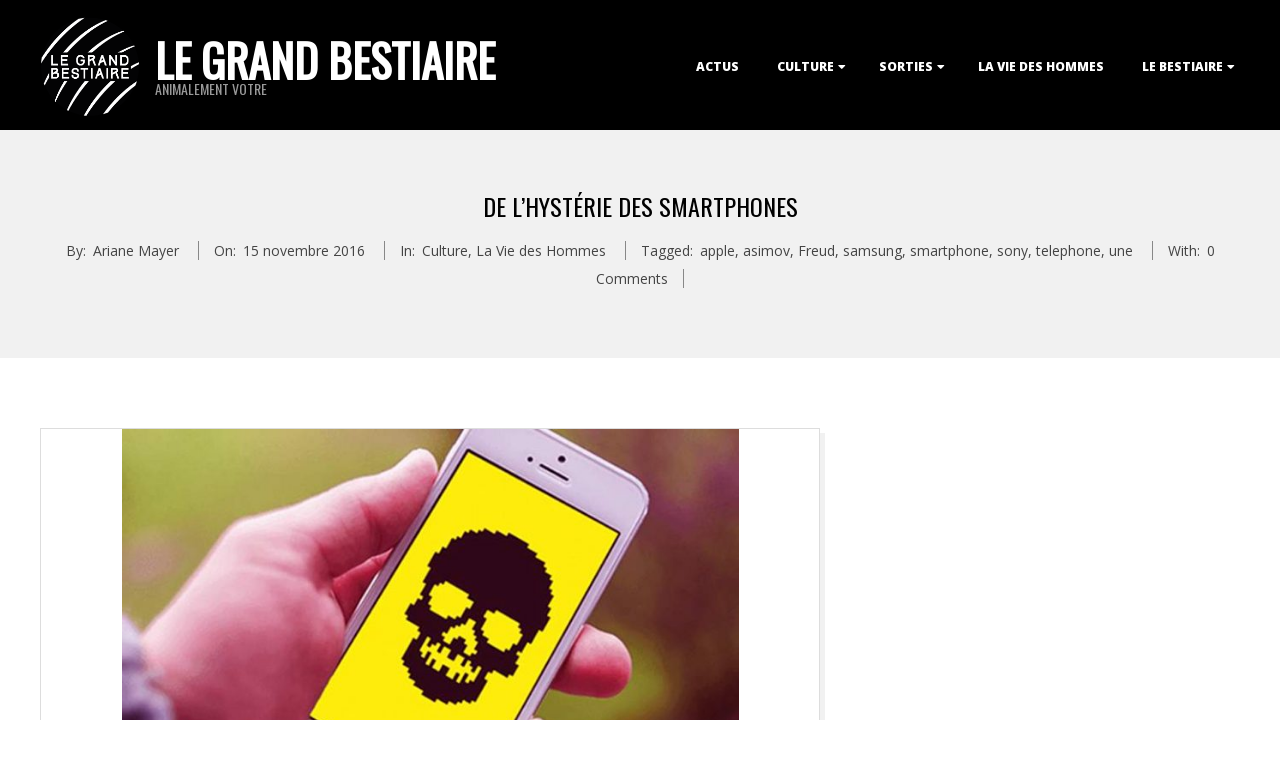

--- FILE ---
content_type: text/html; charset=UTF-8
request_url: http://legrandbestiaire.com/de-lhysterie-des-smartphones/
body_size: 18419
content:
<!DOCTYPE html>
<html lang="fr-FR" class="no-js">

<head>
<meta charset="UTF-8" />
<meta http-equiv="X-UA-Compatible" content="IE=edge,chrome=1"> <!-- Enable IE Highest available mode (compatibility mode); users with GCF will have page rendered using Google Chrome Frame -->
<meta name='robots' content='index, follow, max-image-preview:large, max-snippet:-1, max-video-preview:-1' />
<meta name="HandheldFriendly" content="True">
<meta name="MobileOptimized" content="767">
<meta name="viewport" content="width=device-width, initial-scale=1.0">
<meta name="template" content="Dispatch 4.12.1" />

	<!-- This site is optimized with the Yoast SEO plugin v26.8 - https://yoast.com/product/yoast-seo-wordpress/ -->
	<title>De l’hystérie des smartphones - Le Grand Bestiaire</title>
	<meta name="description" content="Ce que nous rappellent les débats sur le Galaxy Note 7 à la batterie explosive, c’est que nos smartphones, sont capables d’hystérie." />
	<link rel="canonical" href="http://legrandbestiaire.com/de-lhysterie-des-smartphones/" />
	<meta property="og:locale" content="fr_FR" />
	<meta property="og:type" content="article" />
	<meta property="og:title" content="De l’hystérie des smartphones - Le Grand Bestiaire" />
	<meta property="og:description" content="Ce que nous rappellent les débats sur le Galaxy Note 7 à la batterie explosive, c’est que nos smartphones, sont capables d’hystérie." />
	<meta property="og:url" content="http://legrandbestiaire.com/de-lhysterie-des-smartphones/" />
	<meta property="og:site_name" content="Le Grand Bestiaire" />
	<meta property="article:publisher" content="https://www.facebook.com/legrandbestiaire" />
	<meta property="article:published_time" content="2016-11-15T08:30:38+00:00" />
	<meta property="article:modified_time" content="2016-11-17T11:01:52+00:00" />
	<meta property="og:image" content="http://legrandbestiaire.com/wp-content/uploads/2016/11/mort.jpg" />
	<meta property="og:image:width" content="750" />
	<meta property="og:image:height" content="468" />
	<meta property="og:image:type" content="image/jpeg" />
	<meta name="author" content="Ariane Mayer" />
	<meta name="twitter:label1" content="Écrit par" />
	<meta name="twitter:data1" content="Ariane Mayer" />
	<meta name="twitter:label2" content="Durée de lecture estimée" />
	<meta name="twitter:data2" content="5 minutes" />
	<script type="application/ld+json" class="yoast-schema-graph">{"@context":"https://schema.org","@graph":[{"@type":"Article","@id":"http://legrandbestiaire.com/de-lhysterie-des-smartphones/#article","isPartOf":{"@id":"http://legrandbestiaire.com/de-lhysterie-des-smartphones/"},"author":{"name":"Ariane Mayer","@id":"http://legrandbestiaire.com/#/schema/person/5814dcf79386a14a81ed6bc4d12f89b6"},"headline":"De l’hystérie des smartphones","datePublished":"2016-11-15T08:30:38+00:00","dateModified":"2016-11-17T11:01:52+00:00","mainEntityOfPage":{"@id":"http://legrandbestiaire.com/de-lhysterie-des-smartphones/"},"wordCount":962,"commentCount":0,"publisher":{"@id":"http://legrandbestiaire.com/#organization"},"image":{"@id":"http://legrandbestiaire.com/de-lhysterie-des-smartphones/#primaryimage"},"thumbnailUrl":"http://legrandbestiaire.com/wp-content/uploads/2016/11/mort.jpg","keywords":["apple","asimov","Freud","samsung","smartphone","sony","telephone","une"],"articleSection":["Culture","La Vie des Hommes"],"inLanguage":"fr-FR","potentialAction":[{"@type":"CommentAction","name":"Comment","target":["http://legrandbestiaire.com/de-lhysterie-des-smartphones/#respond"]}]},{"@type":"WebPage","@id":"http://legrandbestiaire.com/de-lhysterie-des-smartphones/","url":"http://legrandbestiaire.com/de-lhysterie-des-smartphones/","name":"De l’hystérie des smartphones - Le Grand Bestiaire","isPartOf":{"@id":"http://legrandbestiaire.com/#website"},"primaryImageOfPage":{"@id":"http://legrandbestiaire.com/de-lhysterie-des-smartphones/#primaryimage"},"image":{"@id":"http://legrandbestiaire.com/de-lhysterie-des-smartphones/#primaryimage"},"thumbnailUrl":"http://legrandbestiaire.com/wp-content/uploads/2016/11/mort.jpg","datePublished":"2016-11-15T08:30:38+00:00","dateModified":"2016-11-17T11:01:52+00:00","description":"Ce que nous rappellent les débats sur le Galaxy Note 7 à la batterie explosive, c’est que nos smartphones, sont capables d’hystérie.","breadcrumb":{"@id":"http://legrandbestiaire.com/de-lhysterie-des-smartphones/#breadcrumb"},"inLanguage":"fr-FR","potentialAction":[{"@type":"ReadAction","target":["http://legrandbestiaire.com/de-lhysterie-des-smartphones/"]}]},{"@type":"ImageObject","inLanguage":"fr-FR","@id":"http://legrandbestiaire.com/de-lhysterie-des-smartphones/#primaryimage","url":"http://legrandbestiaire.com/wp-content/uploads/2016/11/mort.jpg","contentUrl":"http://legrandbestiaire.com/wp-content/uploads/2016/11/mort.jpg","width":750,"height":468,"caption":"mort"},{"@type":"BreadcrumbList","@id":"http://legrandbestiaire.com/de-lhysterie-des-smartphones/#breadcrumb","itemListElement":[{"@type":"ListItem","position":1,"name":"Accueil","item":"http://legrandbestiaire.com/"},{"@type":"ListItem","position":2,"name":"De l’hystérie des smartphones"}]},{"@type":"WebSite","@id":"http://legrandbestiaire.com/#website","url":"http://legrandbestiaire.com/","name":"Le Grand Bestiaire","description":"Animalement Votre","publisher":{"@id":"http://legrandbestiaire.com/#organization"},"potentialAction":[{"@type":"SearchAction","target":{"@type":"EntryPoint","urlTemplate":"http://legrandbestiaire.com/?s={search_term_string}"},"query-input":{"@type":"PropertyValueSpecification","valueRequired":true,"valueName":"search_term_string"}}],"inLanguage":"fr-FR"},{"@type":"Organization","@id":"http://legrandbestiaire.com/#organization","name":"Le Grand Bestiaire","url":"http://legrandbestiaire.com/","logo":{"@type":"ImageObject","inLanguage":"fr-FR","@id":"http://legrandbestiaire.com/#/schema/logo/image/","url":"http://legrandbestiaire.com/wp-content/uploads/2014/11/cropped-LOGO-LGB-01-2.png","contentUrl":"http://legrandbestiaire.com/wp-content/uploads/2014/11/cropped-LOGO-LGB-01-2.png","width":785,"height":782,"caption":"Le Grand Bestiaire"},"image":{"@id":"http://legrandbestiaire.com/#/schema/logo/image/"},"sameAs":["https://www.facebook.com/legrandbestiaire"]},{"@type":"Person","@id":"http://legrandbestiaire.com/#/schema/person/5814dcf79386a14a81ed6bc4d12f89b6","name":"Ariane Mayer","image":{"@type":"ImageObject","inLanguage":"fr-FR","@id":"http://legrandbestiaire.com/#/schema/person/image/","url":"https://secure.gravatar.com/avatar/80757157da11b7d66630620689f6e275bac9ee5edf8ff72a44a49cb9116a2192?s=96&d=mm&r=g","contentUrl":"https://secure.gravatar.com/avatar/80757157da11b7d66630620689f6e275bac9ee5edf8ff72a44a49cb9116a2192?s=96&d=mm&r=g","caption":"Ariane Mayer"},"url":"http://legrandbestiaire.com/author/ariane/"}]}</script>
	<!-- / Yoast SEO plugin. -->


<link rel='dns-prefetch' href='//fonts.googleapis.com' />
<link rel="alternate" type="application/rss+xml" title="Le Grand Bestiaire &raquo; Flux" href="http://legrandbestiaire.com/feed/" />
<link rel="alternate" type="application/rss+xml" title="Le Grand Bestiaire &raquo; Flux des commentaires" href="http://legrandbestiaire.com/comments/feed/" />
<link rel="alternate" type="application/rss+xml" title="Le Grand Bestiaire &raquo; De l’hystérie des smartphones Flux des commentaires" href="http://legrandbestiaire.com/de-lhysterie-des-smartphones/feed/" />
<link rel="pingback" href="http://legrandbestiaire.com/xmlrpc.php" />
<link rel="profile" href="http://gmpg.org/xfn/11" />
<link rel="alternate" title="oEmbed (JSON)" type="application/json+oembed" href="http://legrandbestiaire.com/wp-json/oembed/1.0/embed?url=http%3A%2F%2Flegrandbestiaire.com%2Fde-lhysterie-des-smartphones%2F" />
<link rel="alternate" title="oEmbed (XML)" type="text/xml+oembed" href="http://legrandbestiaire.com/wp-json/oembed/1.0/embed?url=http%3A%2F%2Flegrandbestiaire.com%2Fde-lhysterie-des-smartphones%2F&#038;format=xml" />
<link rel="preload" href="http://legrandbestiaire.com/wp-content/themes/dispatch/hoot/css/webfonts/fa-solid-900.woff2" as="font" crossorigin="anonymous">
<link rel="preload" href="http://legrandbestiaire.com/wp-content/themes/dispatch/hoot/css/webfonts/fa-regular-400.woff2" as="font" crossorigin="anonymous">
<link rel="preload" href="http://legrandbestiaire.com/wp-content/themes/dispatch/hoot/css/webfonts/fa-brands-400.woff2" as="font" crossorigin="anonymous">
		<!-- This site uses the Google Analytics by MonsterInsights plugin v9.11.1 - Using Analytics tracking - https://www.monsterinsights.com/ -->
		<!-- Remarque : MonsterInsights n’est actuellement pas configuré sur ce site. Le propriétaire doit authentifier son compte Google Analytics dans les réglages de MonsterInsights.  -->
					<!-- No tracking code set -->
				<!-- / Google Analytics by MonsterInsights -->
		<style id='wp-img-auto-sizes-contain-inline-css'>
img:is([sizes=auto i],[sizes^="auto," i]){contain-intrinsic-size:3000px 1500px}
/*# sourceURL=wp-img-auto-sizes-contain-inline-css */
</style>
<style id='wp-emoji-styles-inline-css'>

	img.wp-smiley, img.emoji {
		display: inline !important;
		border: none !important;
		box-shadow: none !important;
		height: 1em !important;
		width: 1em !important;
		margin: 0 0.07em !important;
		vertical-align: -0.1em !important;
		background: none !important;
		padding: 0 !important;
	}
/*# sourceURL=wp-emoji-styles-inline-css */
</style>
<style id='wp-block-library-inline-css'>
:root{--wp-block-synced-color:#7a00df;--wp-block-synced-color--rgb:122,0,223;--wp-bound-block-color:var(--wp-block-synced-color);--wp-editor-canvas-background:#ddd;--wp-admin-theme-color:#007cba;--wp-admin-theme-color--rgb:0,124,186;--wp-admin-theme-color-darker-10:#006ba1;--wp-admin-theme-color-darker-10--rgb:0,107,160.5;--wp-admin-theme-color-darker-20:#005a87;--wp-admin-theme-color-darker-20--rgb:0,90,135;--wp-admin-border-width-focus:2px}@media (min-resolution:192dpi){:root{--wp-admin-border-width-focus:1.5px}}.wp-element-button{cursor:pointer}:root .has-very-light-gray-background-color{background-color:#eee}:root .has-very-dark-gray-background-color{background-color:#313131}:root .has-very-light-gray-color{color:#eee}:root .has-very-dark-gray-color{color:#313131}:root .has-vivid-green-cyan-to-vivid-cyan-blue-gradient-background{background:linear-gradient(135deg,#00d084,#0693e3)}:root .has-purple-crush-gradient-background{background:linear-gradient(135deg,#34e2e4,#4721fb 50%,#ab1dfe)}:root .has-hazy-dawn-gradient-background{background:linear-gradient(135deg,#faaca8,#dad0ec)}:root .has-subdued-olive-gradient-background{background:linear-gradient(135deg,#fafae1,#67a671)}:root .has-atomic-cream-gradient-background{background:linear-gradient(135deg,#fdd79a,#004a59)}:root .has-nightshade-gradient-background{background:linear-gradient(135deg,#330968,#31cdcf)}:root .has-midnight-gradient-background{background:linear-gradient(135deg,#020381,#2874fc)}:root{--wp--preset--font-size--normal:16px;--wp--preset--font-size--huge:42px}.has-regular-font-size{font-size:1em}.has-larger-font-size{font-size:2.625em}.has-normal-font-size{font-size:var(--wp--preset--font-size--normal)}.has-huge-font-size{font-size:var(--wp--preset--font-size--huge)}.has-text-align-center{text-align:center}.has-text-align-left{text-align:left}.has-text-align-right{text-align:right}.has-fit-text{white-space:nowrap!important}#end-resizable-editor-section{display:none}.aligncenter{clear:both}.items-justified-left{justify-content:flex-start}.items-justified-center{justify-content:center}.items-justified-right{justify-content:flex-end}.items-justified-space-between{justify-content:space-between}.screen-reader-text{border:0;clip-path:inset(50%);height:1px;margin:-1px;overflow:hidden;padding:0;position:absolute;width:1px;word-wrap:normal!important}.screen-reader-text:focus{background-color:#ddd;clip-path:none;color:#444;display:block;font-size:1em;height:auto;left:5px;line-height:normal;padding:15px 23px 14px;text-decoration:none;top:5px;width:auto;z-index:100000}html :where(.has-border-color){border-style:solid}html :where([style*=border-top-color]){border-top-style:solid}html :where([style*=border-right-color]){border-right-style:solid}html :where([style*=border-bottom-color]){border-bottom-style:solid}html :where([style*=border-left-color]){border-left-style:solid}html :where([style*=border-width]){border-style:solid}html :where([style*=border-top-width]){border-top-style:solid}html :where([style*=border-right-width]){border-right-style:solid}html :where([style*=border-bottom-width]){border-bottom-style:solid}html :where([style*=border-left-width]){border-left-style:solid}html :where(img[class*=wp-image-]){height:auto;max-width:100%}:where(figure){margin:0 0 1em}html :where(.is-position-sticky){--wp-admin--admin-bar--position-offset:var(--wp-admin--admin-bar--height,0px)}@media screen and (max-width:600px){html :where(.is-position-sticky){--wp-admin--admin-bar--position-offset:0px}}

/*# sourceURL=wp-block-library-inline-css */
</style><style id='global-styles-inline-css'>
:root{--wp--preset--aspect-ratio--square: 1;--wp--preset--aspect-ratio--4-3: 4/3;--wp--preset--aspect-ratio--3-4: 3/4;--wp--preset--aspect-ratio--3-2: 3/2;--wp--preset--aspect-ratio--2-3: 2/3;--wp--preset--aspect-ratio--16-9: 16/9;--wp--preset--aspect-ratio--9-16: 9/16;--wp--preset--color--black: #000000;--wp--preset--color--cyan-bluish-gray: #abb8c3;--wp--preset--color--white: #ffffff;--wp--preset--color--pale-pink: #f78da7;--wp--preset--color--vivid-red: #cf2e2e;--wp--preset--color--luminous-vivid-orange: #ff6900;--wp--preset--color--luminous-vivid-amber: #fcb900;--wp--preset--color--light-green-cyan: #7bdcb5;--wp--preset--color--vivid-green-cyan: #00d084;--wp--preset--color--pale-cyan-blue: #8ed1fc;--wp--preset--color--vivid-cyan-blue: #0693e3;--wp--preset--color--vivid-purple: #9b51e0;--wp--preset--color--accent: #000000;--wp--preset--color--accent-font: #ffffff;--wp--preset--gradient--vivid-cyan-blue-to-vivid-purple: linear-gradient(135deg,rgb(6,147,227) 0%,rgb(155,81,224) 100%);--wp--preset--gradient--light-green-cyan-to-vivid-green-cyan: linear-gradient(135deg,rgb(122,220,180) 0%,rgb(0,208,130) 100%);--wp--preset--gradient--luminous-vivid-amber-to-luminous-vivid-orange: linear-gradient(135deg,rgb(252,185,0) 0%,rgb(255,105,0) 100%);--wp--preset--gradient--luminous-vivid-orange-to-vivid-red: linear-gradient(135deg,rgb(255,105,0) 0%,rgb(207,46,46) 100%);--wp--preset--gradient--very-light-gray-to-cyan-bluish-gray: linear-gradient(135deg,rgb(238,238,238) 0%,rgb(169,184,195) 100%);--wp--preset--gradient--cool-to-warm-spectrum: linear-gradient(135deg,rgb(74,234,220) 0%,rgb(151,120,209) 20%,rgb(207,42,186) 40%,rgb(238,44,130) 60%,rgb(251,105,98) 80%,rgb(254,248,76) 100%);--wp--preset--gradient--blush-light-purple: linear-gradient(135deg,rgb(255,206,236) 0%,rgb(152,150,240) 100%);--wp--preset--gradient--blush-bordeaux: linear-gradient(135deg,rgb(254,205,165) 0%,rgb(254,45,45) 50%,rgb(107,0,62) 100%);--wp--preset--gradient--luminous-dusk: linear-gradient(135deg,rgb(255,203,112) 0%,rgb(199,81,192) 50%,rgb(65,88,208) 100%);--wp--preset--gradient--pale-ocean: linear-gradient(135deg,rgb(255,245,203) 0%,rgb(182,227,212) 50%,rgb(51,167,181) 100%);--wp--preset--gradient--electric-grass: linear-gradient(135deg,rgb(202,248,128) 0%,rgb(113,206,126) 100%);--wp--preset--gradient--midnight: linear-gradient(135deg,rgb(2,3,129) 0%,rgb(40,116,252) 100%);--wp--preset--font-size--small: 13px;--wp--preset--font-size--medium: 20px;--wp--preset--font-size--large: 36px;--wp--preset--font-size--x-large: 42px;--wp--preset--spacing--20: 0.44rem;--wp--preset--spacing--30: 0.67rem;--wp--preset--spacing--40: 1rem;--wp--preset--spacing--50: 1.5rem;--wp--preset--spacing--60: 2.25rem;--wp--preset--spacing--70: 3.38rem;--wp--preset--spacing--80: 5.06rem;--wp--preset--shadow--natural: 6px 6px 9px rgba(0, 0, 0, 0.2);--wp--preset--shadow--deep: 12px 12px 50px rgba(0, 0, 0, 0.4);--wp--preset--shadow--sharp: 6px 6px 0px rgba(0, 0, 0, 0.2);--wp--preset--shadow--outlined: 6px 6px 0px -3px rgb(255, 255, 255), 6px 6px rgb(0, 0, 0);--wp--preset--shadow--crisp: 6px 6px 0px rgb(0, 0, 0);}:where(.is-layout-flex){gap: 0.5em;}:where(.is-layout-grid){gap: 0.5em;}body .is-layout-flex{display: flex;}.is-layout-flex{flex-wrap: wrap;align-items: center;}.is-layout-flex > :is(*, div){margin: 0;}body .is-layout-grid{display: grid;}.is-layout-grid > :is(*, div){margin: 0;}:where(.wp-block-columns.is-layout-flex){gap: 2em;}:where(.wp-block-columns.is-layout-grid){gap: 2em;}:where(.wp-block-post-template.is-layout-flex){gap: 1.25em;}:where(.wp-block-post-template.is-layout-grid){gap: 1.25em;}.has-black-color{color: var(--wp--preset--color--black) !important;}.has-cyan-bluish-gray-color{color: var(--wp--preset--color--cyan-bluish-gray) !important;}.has-white-color{color: var(--wp--preset--color--white) !important;}.has-pale-pink-color{color: var(--wp--preset--color--pale-pink) !important;}.has-vivid-red-color{color: var(--wp--preset--color--vivid-red) !important;}.has-luminous-vivid-orange-color{color: var(--wp--preset--color--luminous-vivid-orange) !important;}.has-luminous-vivid-amber-color{color: var(--wp--preset--color--luminous-vivid-amber) !important;}.has-light-green-cyan-color{color: var(--wp--preset--color--light-green-cyan) !important;}.has-vivid-green-cyan-color{color: var(--wp--preset--color--vivid-green-cyan) !important;}.has-pale-cyan-blue-color{color: var(--wp--preset--color--pale-cyan-blue) !important;}.has-vivid-cyan-blue-color{color: var(--wp--preset--color--vivid-cyan-blue) !important;}.has-vivid-purple-color{color: var(--wp--preset--color--vivid-purple) !important;}.has-black-background-color{background-color: var(--wp--preset--color--black) !important;}.has-cyan-bluish-gray-background-color{background-color: var(--wp--preset--color--cyan-bluish-gray) !important;}.has-white-background-color{background-color: var(--wp--preset--color--white) !important;}.has-pale-pink-background-color{background-color: var(--wp--preset--color--pale-pink) !important;}.has-vivid-red-background-color{background-color: var(--wp--preset--color--vivid-red) !important;}.has-luminous-vivid-orange-background-color{background-color: var(--wp--preset--color--luminous-vivid-orange) !important;}.has-luminous-vivid-amber-background-color{background-color: var(--wp--preset--color--luminous-vivid-amber) !important;}.has-light-green-cyan-background-color{background-color: var(--wp--preset--color--light-green-cyan) !important;}.has-vivid-green-cyan-background-color{background-color: var(--wp--preset--color--vivid-green-cyan) !important;}.has-pale-cyan-blue-background-color{background-color: var(--wp--preset--color--pale-cyan-blue) !important;}.has-vivid-cyan-blue-background-color{background-color: var(--wp--preset--color--vivid-cyan-blue) !important;}.has-vivid-purple-background-color{background-color: var(--wp--preset--color--vivid-purple) !important;}.has-black-border-color{border-color: var(--wp--preset--color--black) !important;}.has-cyan-bluish-gray-border-color{border-color: var(--wp--preset--color--cyan-bluish-gray) !important;}.has-white-border-color{border-color: var(--wp--preset--color--white) !important;}.has-pale-pink-border-color{border-color: var(--wp--preset--color--pale-pink) !important;}.has-vivid-red-border-color{border-color: var(--wp--preset--color--vivid-red) !important;}.has-luminous-vivid-orange-border-color{border-color: var(--wp--preset--color--luminous-vivid-orange) !important;}.has-luminous-vivid-amber-border-color{border-color: var(--wp--preset--color--luminous-vivid-amber) !important;}.has-light-green-cyan-border-color{border-color: var(--wp--preset--color--light-green-cyan) !important;}.has-vivid-green-cyan-border-color{border-color: var(--wp--preset--color--vivid-green-cyan) !important;}.has-pale-cyan-blue-border-color{border-color: var(--wp--preset--color--pale-cyan-blue) !important;}.has-vivid-cyan-blue-border-color{border-color: var(--wp--preset--color--vivid-cyan-blue) !important;}.has-vivid-purple-border-color{border-color: var(--wp--preset--color--vivid-purple) !important;}.has-vivid-cyan-blue-to-vivid-purple-gradient-background{background: var(--wp--preset--gradient--vivid-cyan-blue-to-vivid-purple) !important;}.has-light-green-cyan-to-vivid-green-cyan-gradient-background{background: var(--wp--preset--gradient--light-green-cyan-to-vivid-green-cyan) !important;}.has-luminous-vivid-amber-to-luminous-vivid-orange-gradient-background{background: var(--wp--preset--gradient--luminous-vivid-amber-to-luminous-vivid-orange) !important;}.has-luminous-vivid-orange-to-vivid-red-gradient-background{background: var(--wp--preset--gradient--luminous-vivid-orange-to-vivid-red) !important;}.has-very-light-gray-to-cyan-bluish-gray-gradient-background{background: var(--wp--preset--gradient--very-light-gray-to-cyan-bluish-gray) !important;}.has-cool-to-warm-spectrum-gradient-background{background: var(--wp--preset--gradient--cool-to-warm-spectrum) !important;}.has-blush-light-purple-gradient-background{background: var(--wp--preset--gradient--blush-light-purple) !important;}.has-blush-bordeaux-gradient-background{background: var(--wp--preset--gradient--blush-bordeaux) !important;}.has-luminous-dusk-gradient-background{background: var(--wp--preset--gradient--luminous-dusk) !important;}.has-pale-ocean-gradient-background{background: var(--wp--preset--gradient--pale-ocean) !important;}.has-electric-grass-gradient-background{background: var(--wp--preset--gradient--electric-grass) !important;}.has-midnight-gradient-background{background: var(--wp--preset--gradient--midnight) !important;}.has-small-font-size{font-size: var(--wp--preset--font-size--small) !important;}.has-medium-font-size{font-size: var(--wp--preset--font-size--medium) !important;}.has-large-font-size{font-size: var(--wp--preset--font-size--large) !important;}.has-x-large-font-size{font-size: var(--wp--preset--font-size--x-large) !important;}
/*# sourceURL=global-styles-inline-css */
</style>

<style id='classic-theme-styles-inline-css'>
/*! This file is auto-generated */
.wp-block-button__link{color:#fff;background-color:#32373c;border-radius:9999px;box-shadow:none;text-decoration:none;padding:calc(.667em + 2px) calc(1.333em + 2px);font-size:1.125em}.wp-block-file__button{background:#32373c;color:#fff;text-decoration:none}
/*# sourceURL=/wp-includes/css/classic-themes.min.css */
</style>
<link rel='stylesheet' id='bw_style-css' href='http://legrandbestiaire.com/wp-content/plugins/bluwidgets/style.css?ver=6.9' media='all' />
<link rel='stylesheet' id='cntctfrm_form_style-css' href='http://legrandbestiaire.com/wp-content/plugins/contact-form-plugin/css/form_style.css?ver=4.3.6' media='all' />
<link rel='stylesheet' id='easy-slide-in-css' href='http://legrandbestiaire.com/wp-content/plugins/easy-slide-in/assets/css/easy-slide-in.min.css?ver=1.2.1' media='all' />
<link rel='stylesheet' id='hoot-google-fonts-css' href='//fonts.googleapis.com/css?family=Oswald%3A400%7COpen+Sans%3A300%2C400%2C400i%2C700%2C700i%2C800&#038;subset=latin' media='all' />
<link rel='stylesheet' id='gallery-css' href='http://legrandbestiaire.com/wp-content/themes/dispatch/hoot/css/gallery.css?ver=6.9' media='all' />
<link rel='stylesheet' id='font-awesome-css' href='http://legrandbestiaire.com/wp-content/themes/dispatch/hoot/css/font-awesome.css?ver=5.15.4' media='all' />
<link rel='stylesheet' id='jquery-lazyloadxt-spinner-css-css' href='//legrandbestiaire.com/wp-content/plugins/a3-lazy-load/assets/css/jquery.lazyloadxt.spinner.css?ver=6.9' media='all' />
<link rel='stylesheet' id='hoot-style-css' href='http://legrandbestiaire.com/wp-content/themes/dispatch/style.css?ver=4.12.1' media='all' />
<link rel='stylesheet' id='hoot-wpblocks-css' href='http://legrandbestiaire.com/wp-content/themes/dispatch/hoot-theme/blocks/wpblocks.css?ver=4.12.1' media='all' />
<style id='hoot-wpblocks-inline-css'>
.hgrid {
	max-width: 1260px;
} 
a {
	color: #000000;
} 
.invert-typo, .accent-typo {
	background: #000000;
	color: #ffffff;
} 
.invert-typo a, .invert-typo a:hover, .invert-typo h1, .invert-typo h2, .invert-typo h3, .invert-typo h4, .invert-typo h5, .invert-typo h6, .invert-typo .title, .accent-typo a, .accent-typo a:hover, .accent-typo h1, .accent-typo h2, .accent-typo h3, .accent-typo h4, .accent-typo h5, .accent-typo h6, .accent-typo .title {
	color: #ffffff;
} 
input[type="submit"], #submit, .button {
	background: #000000;
	color: #ffffff;
} 
input[type="submit"]:hover, #submit:hover, .button:hover, input[type="submit"]:focus, #submit:focus, .button:focus {
	background: #333333;
	color: #ffffff;
} 
body {
	background-color: #ffffff;
} 
#page-wrapper {
	border-color: #000000;
} 
#topbar-right-inner, #topbar-right-inner input {
	background-color: #ffffff;
} 
.site-logo-with-icon #site-title i {
	font-size: 48px;
} 
.site-logo-mixed-image, .site-logo-mixed-image img {
	max-width: 100px;
} 
.lSSlideOuter .lSPager.lSpg > li:hover a, .lSSlideOuter .lSPager.lSpg > li.active a {
	background-color: #000000;
} 
#infinite-handle span,.lrm-form a.button, .lrm-form button, .lrm-form button[type=submit], .lrm-form #buddypress input[type=submit], .lrm-form input[type=submit] {
	background: #000000;
	color: #ffffff;
} 
.woocommerce nav.woocommerce-pagination ul li a:focus, .woocommerce nav.woocommerce-pagination ul li a:hover {
	color: #000000;
} 
:root .has-accent-color,.is-style-outline>.wp-block-button__link:not(.has-text-color), .wp-block-button__link.is-style-outline:not(.has-text-color) {
	color: #000000;
} 
:root .has-accent-background-color,.wp-block-button__link,.wp-block-button__link:hover,.wp-block-search__button,.wp-block-search__button:hover, .wp-block-file__button,.wp-block-file__button:hover {
	background: #000000;
} 
:root .has-accent-font-color,.wp-block-button__link,.wp-block-button__link:hover,.wp-block-search__button,.wp-block-search__button:hover, .wp-block-file__button,.wp-block-file__button:hover {
	color: #ffffff;
} 
:root .has-accent-font-background-color {
	background: #ffffff;
}
/*# sourceURL=hoot-wpblocks-inline-css */
</style>
<script src="http://legrandbestiaire.com/wp-includes/js/jquery/jquery.min.js?ver=3.7.1" id="jquery-core-js"></script>
<script src="http://legrandbestiaire.com/wp-includes/js/jquery/jquery-migrate.min.js?ver=3.4.1" id="jquery-migrate-js"></script>
<script id="esi-js-extra">
var _esi_data = {"reshow":{"timeout":0,"name":"esi-on_hided41d8cd98f00b204e9800998ecf8427e","path":"/","all":false}};
//# sourceURL=esi-js-extra
</script>
<script src="http://legrandbestiaire.com/wp-content/plugins/easy-slide-in/assets/js/easy-slide-in.min.js?ver=1.2.1" id="esi-js"></script>
<script src="http://legrandbestiaire.com/wp-content/themes/dispatch/js/modernizr.custom.js?ver=2.8.3" id="modernizr-js"></script>
<link rel="https://api.w.org/" href="http://legrandbestiaire.com/wp-json/" /><link rel="alternate" title="JSON" type="application/json" href="http://legrandbestiaire.com/wp-json/wp/v2/posts/3370" /><link rel="EditURI" type="application/rsd+xml" title="RSD" href="http://legrandbestiaire.com/xmlrpc.php?rsd" />
<meta name="generator" content="WordPress 6.9" />
<link rel='shortlink' href='http://legrandbestiaire.com/?p=3370' />

        <script type="text/javascript">
            var jQueryMigrateHelperHasSentDowngrade = false;

			window.onerror = function( msg, url, line, col, error ) {
				// Break out early, do not processing if a downgrade reqeust was already sent.
				if ( jQueryMigrateHelperHasSentDowngrade ) {
					return true;
                }

				var xhr = new XMLHttpRequest();
				var nonce = 'f80b091ee1';
				var jQueryFunctions = [
					'andSelf',
					'browser',
					'live',
					'boxModel',
					'support.boxModel',
					'size',
					'swap',
					'clean',
					'sub',
                ];
				var match_pattern = /\)\.(.+?) is not a function/;
                var erroredFunction = msg.match( match_pattern );

                // If there was no matching functions, do not try to downgrade.
                if ( null === erroredFunction || typeof erroredFunction !== 'object' || typeof erroredFunction[1] === "undefined" || -1 === jQueryFunctions.indexOf( erroredFunction[1] ) ) {
                    return true;
                }

                // Set that we've now attempted a downgrade request.
                jQueryMigrateHelperHasSentDowngrade = true;

				xhr.open( 'POST', 'http://legrandbestiaire.com/wp-admin/admin-ajax.php' );
				xhr.setRequestHeader( 'Content-Type', 'application/x-www-form-urlencoded' );
				xhr.onload = function () {
					var response,
                        reload = false;

					if ( 200 === xhr.status ) {
                        try {
                        	response = JSON.parse( xhr.response );

                        	reload = response.data.reload;
                        } catch ( e ) {
                        	reload = false;
                        }
                    }

					// Automatically reload the page if a deprecation caused an automatic downgrade, ensure visitors get the best possible experience.
					if ( reload ) {
						location.reload();
                    }
				};

				xhr.send( encodeURI( 'action=jquery-migrate-downgrade-version&_wpnonce=' + nonce ) );

				// Suppress error alerts in older browsers
				return true;
			}
        </script>

		<link rel="icon" href="http://legrandbestiaire.com/wp-content/uploads/2014/11/cropped-LOGO-LGB-01-32x32.png" sizes="32x32" />
<link rel="icon" href="http://legrandbestiaire.com/wp-content/uploads/2014/11/cropped-LOGO-LGB-01-192x192.png" sizes="192x192" />
<link rel="apple-touch-icon" href="http://legrandbestiaire.com/wp-content/uploads/2014/11/cropped-LOGO-LGB-01-180x180.png" />
<meta name="msapplication-TileImage" content="http://legrandbestiaire.com/wp-content/uploads/2014/11/cropped-LOGO-LGB-01-270x270.png" />
</head>

<body class="wordpress ltr fr fr-fr parent-theme y2026 m01 d22 h14 thursday logged-out singular singular-post singular-post-3370 dispatch" dir="ltr">

	
	<a href="#main" class="screen-reader-text">Skip to content</a>

	<div id="page-wrapper" class=" site-stretch page-wrapper sitewrap-wide-right sidebarsN sidebars1 hoot-cf7-style hoot-mapp-style hoot-jetpack-style">

		
		<header id="header" class="site-header  contrast-typo" role="banner" itemscope="itemscope" itemtype="https://schema.org/WPHeader">
			<div class="hgrid">
				<div class="table hgrid-span-12">
					<div id="branding" class="branding table-cell-mid">
		<div id="site-logo" class="site-logo-mixed">
			<div id="site-logo-mixed" class="site-logo-with-image site-logo-text-small"><div class="site-logo-mixed-image"><a href="http://legrandbestiaire.com/" class="custom-logo-link" rel="home"><img width="785" height="782" src="http://legrandbestiaire.com/wp-content/uploads/2014/11/cropped-LOGO-LGB-01-2.png" class="custom-logo" alt="Le Grand Bestiaire" decoding="async" fetchpriority="high" srcset="http://legrandbestiaire.com/wp-content/uploads/2014/11/cropped-LOGO-LGB-01-2.png 785w, http://legrandbestiaire.com/wp-content/uploads/2014/11/cropped-LOGO-LGB-01-2-300x300.png 300w, http://legrandbestiaire.com/wp-content/uploads/2014/11/cropped-LOGO-LGB-01-2-150x150.png 150w, http://legrandbestiaire.com/wp-content/uploads/2014/11/cropped-LOGO-LGB-01-2-768x765.png 768w" sizes="(max-width: 785px) 100vw, 785px" /></a></div><div class="site-logo-mixed-text"><div id="site-title" class="site-title title" itemprop="headline"><a href="http://legrandbestiaire.com" rel="home" itemprop="url"><span class="blogname">Le Grand Bestiaire</span></a></div><h2 id="site-description" itemprop="description">Animalement Votre</h2></div><!--site-logo-mixed-text--></div><!--logotext-->		</div>
	</div><!-- #branding -->
		<div id="header-aside" class=" header-aside table-cell-mid">
			<div class="screen-reader-text">Primary Navigation Menu</div>
	<nav id="menu-primary" class="menu nav-menu menu-primary mobilemenu-fixed mobilesubmenu-click" role="navigation" aria-label="Primary Navigation Menu" itemscope="itemscope" itemtype="https://schema.org/SiteNavigationElement">
		<a class="menu-toggle" href="#"><span class="menu-toggle-text">Menu</span><i class="fas fa-bars"></i></a>

		<ul id="menu-primary-items" class="menu-items sf-menu menu"><li id="menu-item-290" class="menu-item menu-item-type-taxonomy menu-item-object-category menu-item-290"><a href="http://legrandbestiaire.com/category/actus/">Actus</a></li>
<li id="menu-item-296" class="menu-item menu-item-type-custom menu-item-object-custom menu-item-has-children menu-item-296"><a href="http://legrandbestiaire.com/category/culture/">Culture</a>
<ul class="sub-menu">
	<li id="menu-item-294" class="menu-item menu-item-type-taxonomy menu-item-object-category menu-item-294"><a href="http://legrandbestiaire.com/category/culture/musique/">Musique</a></li>
	<li id="menu-item-295" class="menu-item menu-item-type-taxonomy menu-item-object-category menu-item-295"><a href="http://legrandbestiaire.com/category/culture/gaming/">Gaming</a></li>
	<li id="menu-item-292" class="menu-item menu-item-type-taxonomy menu-item-object-category menu-item-292"><a href="http://legrandbestiaire.com/category/culture/cinema/">Cinéma</a></li>
	<li id="menu-item-293" class="menu-item menu-item-type-taxonomy menu-item-object-category menu-item-293"><a href="http://legrandbestiaire.com/category/culture/litterature/">Littérature</a></li>
	<li id="menu-item-291" class="menu-item menu-item-type-taxonomy menu-item-object-category menu-item-291"><a href="http://legrandbestiaire.com/category/culture/spectacles/">Spectacles</a></li>
</ul>
</li>
<li id="menu-item-305" class="menu-item menu-item-type-custom menu-item-object-custom menu-item-has-children menu-item-305"><a href="http://legrandbestiaire.com/category/sorties/">Sorties</a>
<ul class="sub-menu">
	<li id="menu-item-302" class="menu-item menu-item-type-taxonomy menu-item-object-category menu-item-302"><a href="http://legrandbestiaire.com/category/sorties/adresses/">Adresses</a></li>
	<li id="menu-item-303" class="menu-item menu-item-type-taxonomy menu-item-object-category menu-item-303"><a href="http://legrandbestiaire.com/category/sorties/agenda/">Agenda</a></li>
	<li id="menu-item-304" class="menu-item menu-item-type-taxonomy menu-item-object-category menu-item-304"><a href="http://legrandbestiaire.com/category/sorties/evenements/">Evènements</a></li>
</ul>
</li>
<li id="menu-item-300" class="menu-item menu-item-type-taxonomy menu-item-object-category current-post-ancestor current-menu-parent current-post-parent menu-item-300"><a href="http://legrandbestiaire.com/category/reflexif/">La Vie des Hommes</a></li>
<li id="menu-item-306" class="menu-item menu-item-type-custom menu-item-object-custom menu-item-has-children menu-item-306"><a href="http://legrandbestiaire.com/category/bestiaire/">Le Bestiaire</a>
<ul class="sub-menu">
	<li id="menu-item-298" class="menu-item menu-item-type-post_type menu-item-object-page menu-item-298"><a href="http://legrandbestiaire.com/trombinoscope/">Trombinoscope</a></li>
	<li id="menu-item-297" class="menu-item menu-item-type-post_type menu-item-object-page menu-item-297"><a href="http://legrandbestiaire.com/propos-du-grand-bestiaire/">A propos</a></li>
	<li id="menu-item-308" class="menu-item menu-item-type-post_type menu-item-object-page menu-item-308"><a href="http://legrandbestiaire.com/contact/">Contact</a></li>
</ul>
</li>
</ul>
	</nav><!-- #menu-primary -->
		</div>
					</div>
			</div>
		</header><!-- #header -->

		<div id="main" class=" main">
			

				<div id="loop-meta" class="loop-meta-wrap pageheader-bg-default">
					<div class="hgrid">

						<div class="loop-meta  hgrid-span-12" itemscope="itemscope" itemtype="https://schema.org/WebPageElement">
							<div class="entry-header">

																<h1 class="loop-title entry-title" itemprop="headline">De l’hystérie des smartphones</h1>

								<div class="loop-description" itemprop="text"><div class="entry-byline"> <div class="entry-byline-block entry-byline-author"> <span class="entry-byline-label">By:</span> <span class="entry-author" itemprop="author" itemscope="itemscope" itemtype="https://schema.org/Person"><a href="http://legrandbestiaire.com/author/ariane/" title="Articles par Ariane Mayer" rel="author" class="url fn n" itemprop="url"><span itemprop="name">Ariane Mayer</span></a></span> </div> <div class="entry-byline-block entry-byline-date"> <span class="entry-byline-label">On:</span> <time class="entry-published updated" datetime="2016-11-15T09:30:38+01:00" title="mardi, novembre 15, 2016, 9:30 am">15 novembre 2016</time> </div> <div class="entry-byline-block entry-byline-cats"> <span class="entry-byline-label">In:</span> <a href="http://legrandbestiaire.com/category/culture/" rel="category tag">Culture</a>, <a href="http://legrandbestiaire.com/category/reflexif/" rel="category tag">La Vie des Hommes</a> </div> <div class="entry-byline-block entry-byline-tags"> <span class="entry-byline-label">Tagged:</span> <a href="http://legrandbestiaire.com/tag/apple/" rel="tag">apple</a>, <a href="http://legrandbestiaire.com/tag/asimov/" rel="tag">asimov</a>, <a href="http://legrandbestiaire.com/tag/freud/" rel="tag">Freud</a>, <a href="http://legrandbestiaire.com/tag/samsung/" rel="tag">samsung</a>, <a href="http://legrandbestiaire.com/tag/smartphone/" rel="tag">smartphone</a>, <a href="http://legrandbestiaire.com/tag/sony/" rel="tag">sony</a>, <a href="http://legrandbestiaire.com/tag/telephone/" rel="tag">telephone</a>, <a href="http://legrandbestiaire.com/tag/une/" rel="tag">une</a> </div> <div class="entry-byline-block entry-byline-comments"> <span class="entry-byline-label">With:</span> <a href="http://legrandbestiaire.com/de-lhysterie-des-smartphones/#respond" class="comments-link" itemprop="discussionURL">0 Comments</a> </div><span class="entry-publisher" itemprop="publisher" itemscope="itemscope" itemtype="https://schema.org/Organization"><meta itemprop="name" content="Le Grand Bestiaire"><span itemprop="logo" itemscope itemtype="https://schema.org/ImageObject"><meta itemprop="url" content="http://legrandbestiaire.com/wp-content/uploads/2014/11/cropped-LOGO-LGB-01-2.png"><meta itemprop="width" content="785"><meta itemprop="height" content="782"></span></span></div><!-- .entry-byline --></div><!-- .loop-description -->
							</div><!-- .entry-header -->
						</div><!-- .loop-meta -->

					</div>
				</div>

			<div id="esi-slide_in" style="display: none;"
	class="esi-slide  esi-slide-right esi-slide-minimal esi-slide-id-1478"
	data-slidein-start="15%"
	data-slidein-end="100%" data-slidein-after="0s"
	data-slidein-timeout="58s"
	data-slidein-id="1478">

	<div class="esi-slide-wrap" style="width:350px;">
		<div class="esi-slide-control">
	<div class="esi-slide-share esi-clearfix"></div>
	<div class="esi-slide-close"><a href="#">Close</a></div>
</div>	<div class="esi-slide-content">
			<!-- h1 class="esi-slide-title esi-slide-bold">Un p'tit like pour nous soutenir ?</h1 -->
			<p><strong>Un p'tit like pour nous soutenir ?</strong></p>
<div class="fb-page" data-href="https://www.facebook.com/legrandbestiaire" data-width="350" data-height="230" data-hide-cover="false" data-show-facepile="true" data-show-posts="false">
<div class="fb-xfbml-parse-ignore">
<blockquote cite="https://www.facebook.com/legrandbestiaire"><p><a href="https://www.facebook.com/legrandbestiaire">Le Grand Bestiaire</a></p></blockquote>
</div>
</div>
		</div>
	</div>
</div>
<div class="hgrid main-content-grid">

	
	<main id="content" class="content  hgrid-span-8 has-sidebar layout-wide-right " role="main">

		
			<div id="content-wrap">

				
	<article id="post-3370" class="entry post publish author-ariane post-3370 format-standard has-post-thumbnail category-culture category-reflexif post_tag-apple post_tag-asimov post_tag-freud post_tag-samsung post_tag-smartphone post_tag-sony post_tag-telephone post_tag-une" itemscope="itemscope" itemtype="https://schema.org/BlogPosting" itemprop="blogPost">

		<div class="entry-content" itemprop="articleBody">

			<div itemprop="image" itemscope itemtype="https://schema.org/ImageObject" class="entry-featured-img-wrap"><meta itemprop="url" content="http://legrandbestiaire.com/wp-content/uploads/2016/11/mort.jpg"><meta itemprop="width" content="617"><meta itemprop="height" content="385"><img width="617" height="385" src="//legrandbestiaire.com/wp-content/plugins/a3-lazy-load/assets/images/lazy_placeholder.gif" data-lazy-type="image" data-src="http://legrandbestiaire.com/wp-content/uploads/2016/11/mort.jpg" class="lazy lazy-hidden attachment-hoot-wide  entry-content-featured-img wp-post-image" alt="smartphone" itemscope="" decoding="async" srcset="" data-srcset="http://legrandbestiaire.com/wp-content/uploads/2016/11/mort.jpg 750w, http://legrandbestiaire.com/wp-content/uploads/2016/11/mort-720x450.jpg 720w, http://legrandbestiaire.com/wp-content/uploads/2016/11/mort-340x213.jpg 340w" sizes="(max-width: 617px) 100vw, 617px" itemprop="image" /><noscript><img width="617" height="385" src="http://legrandbestiaire.com/wp-content/uploads/2016/11/mort.jpg" class="attachment-hoot-wide  entry-content-featured-img wp-post-image" alt="smartphone" itemscope="" decoding="async" srcset="http://legrandbestiaire.com/wp-content/uploads/2016/11/mort.jpg 750w, http://legrandbestiaire.com/wp-content/uploads/2016/11/mort-720x450.jpg 720w, http://legrandbestiaire.com/wp-content/uploads/2016/11/mort-340x213.jpg 340w" sizes="(max-width: 617px) 100vw, 617px" itemprop="image" /></noscript></div>			<div class="entry-the-content">
				<h3 style="text-align: justify;">Ce que nous rappellent les débats sur le Galaxy Note 7 à la batterie explosive, c’est que nos smartphones, qu’à tort ou à raison nous qualifions d’intelligents, sont capables d’hystérie.</h3>
<p style="text-align: justify;"><span id="more-3370"></span></p>
<p style="text-align: justify;">Un exemple simple : mon smartphone Xperia, de marque Sony, se comporte tout à fait correctement d’ordinaire. Quand je lui demande d’appeler, il appelle, et le bon destinataire, quand je lui demande de s’éteindre, il plonge dans le coma pour me faire plaisir, quand je lui demande de se charger, il ne montre pas la moindre velléité de révolte. C’est un être obéissant, et c’est ce que nous attendons des robots. On ne les sollicite pas pour leur opinion, leur réflexion critique, leur liberté de commettre tous les imprévus : mais leur faculté de se plier à chacun de nos désirs.</p>
<h3 style="text-align: justify;">Le smartphone : maître ou esclave ?</h3>
<p style="text-align: justify;">D’autres fois, en revanche, son indépendance lui monte à la tête : je lui demande d’exécuter une action, il ne la fait pas, mais en accomplit une autre, et n’en fait plus qu’à sa tête. Je demande de téléphoner à quelqu’un, je clique sur le nom du destinataire, mais il ne l’appelle pas, il refuse et à la place commence à téléphoner à une toute autre personne : comme par hasard, presque à chaque fois, un ancien camarade de collège à qui je n’ai pas parlé depuis dix ans. Je lui demande : mais qu’est-ce qui t’arrive ? Pourquoi est-ce que tu ne joues pas les dociles esclaves comme d’habitude ? D’abord gentiment, puis je perds patience et quand il en vient à cesser tout à fait de répondre à mes injonctions, je cesse d’être polie, je l’insulte. Et là, c’est le gong fatal : je le traite d’imbécile, il se venge en s’éteignant tout à coup, refuse obstinément de se rallumer, puis redémarre, devient vert, convulsif, pondant des mots bizarres, atroce et ridicule.</p>
<h2 style="text-align: justify;">De l&rsquo;intelligence à la raison</h2>
<p style="text-align: justify;">Ces animaux finalement sont comme nous : des êtres doués de raison, programmés par des êtres rationnels pour être rationnels, mais qui enferment au fond d’eux-mêmes un potentiel hallucinant de folie. C’est comme Descartes, dont on prétend envers et contre tout qu’il représente la logique bien droite et bien carrée, mais qui en est venu à la philosophie par des rêves fous, et démontre ses idées par l’hypothèse d’une espèce de Diable cornu qui pervertirait toutes ses pensées. Les choses les plus rationnelles de ce siècle ont un irréductible penchant au délire. Et avec lui, un penchant à ce qui en est le revers de la médaille : la rêverie, la poésie, la beauté de l’impondérable.</p>
<h2 style="text-align: justify;">De Freud à Asimov</h2>
<p style="text-align: justify;">On n’est pas si loin des récits de science-fiction qui, d’<a href="http://www.lexpress.fr/culture/livre/1964-2014-les-incroyables-predictions-d-isaac-asimov_1277191.html">Isaac Asimov</a> aux blockbusters hollywoodiens où la robotique se retourne contre ses auteurs, imaginent comment les créatures qui sont l’œuvre de notre intelligence peuvent s’émanciper de notre intelligence. Ce qui est intrigant dans cette histoire, c’est la possibilité d’appliquer la folie, qui est une catégorie psychanalytique, à des machines qui par définition, n’ont pas d’esprit et n’ont pas d’inconscient. Lorsque le médecin grec <a href="http://merseaplanete.com/qui-etait-hippocrate/">Hippocrate</a> a forgé le concept d’hystérie, élaboré avant tout au sujet des femmes puisque ce mot est étymologiquement lié à utérus, et lorsque <a href="http://www.psychologies.com/Culture/Maitres-de-vie/Sigmund-Freud">Freud</a> l’a repris à la fin du XIXème siècle dans ses études sur les névroses, il était indissociable d’une psyché humaine, liée à la présence d’un corps et de son désordre, d’une conscience en proie à sa propre finitude. Mais pourrait-on transposer cette notion aux mécanismes froids qui tremblent dans leur carcasse d’acier, aux êtres non faits de chair et de désir mais de verre et de plastique, qui ne vivent pas, qui n’ont jamais vécu, qui ne vivront jamais ? A quoi ressemblerait une psychanalyse des téléphones rebelles et des ordinateurs frondeurs ? Une <a href="https://fr.wikipedia.org/wiki/Erreur_HTTP_404">erreur 404</a>, un bug de logiciel pourrait-il trouver racine dans un traumatisme refoulé, qui expliquerait pourquoi il survient là tout à coup alors qu’il allait très bien hier, ou rendrait raison de ces lapsus bizarres qui crèvent nos écrans de temps en temps ?</p>
<h2 style="text-align: justify;">La vie privée des smartphones</h2>
<p style="text-align: justify;">S’il est vrai que les téléphones n’ont pas de vie sexuelle, et certainement pas non plus de fantasme refoulé, leurs crises récurrentes correspondent pourtant aux symptômes les plus caractéristiques de l’hystérie. Elles s’apparentent bien à des « manifestations pathologiques », selon la définition qu’en donnait Freud en 1888, elles ont clairement une structure névrotique, qui les pousse à adopter un comportement anormal au vu des attentes sociales, et elles sont a fortiori liées à un traumatisme, un événement fâcheux par lequel leur père, le programmeur de l’ombre, a malmené leur petite enfance. Qu’est-ce donc qui nous empêcherait de considérer leurs troubles comme tels ? Et si l’hystérie a été le nom de tous les bouc-émissaires des sociétés successives, des femmes trop indomptables ou des possédés sataniques que l’on exorcisait au Moyen-âge, n’est-ce pas au tour de nos téléphones intelligents, aujourd’hui, d’incarner ces démons ? N’est-ce pas sur eux à présent, dans leur puissance à la fois proche et mystérieuse, que se concentre toute la fascination et la peur qu’éveille la magie ?</p>
<p style="text-align: justify;">Ô, <a href="https://www.youtube.com/watch?v=_Cd2WIxKRDk">Galaxy Note 7</a>, tu es la sorcière de notre temps !</p>
<p>&nbsp;</p>
			</div>
					</div><!-- .entry-content -->

		<div class="screen-reader-text" itemprop="datePublished" itemtype="https://schema.org/Date">2016-11-15</div>

		
	</article><!-- .entry -->


			</div><!-- #content-wrap -->

			
	<div class="loop-nav">
		<div class="prev">Previous Post: <a href="http://legrandbestiaire.com/giants-dawir-leon-shaman-timide-de-lelectro/" rel="prev">« Giants » d’Awir Leon : le Shaman timide de l’Electro</a></div>		<div class="next">Next Post: <a href="http://legrandbestiaire.com/folle-histoire-catacombe-13-arrondissement/" rel="next">Un homme se blesse dans les catacombes : une communauté se protège</a></div>	</div><!-- .loop-nav -->



<section id="comments-template">

	
	
		<div id="respond" class="comment-respond">
		<h3 id="reply-title" class="comment-reply-title">Laisser un commentaire <small><a rel="nofollow" id="cancel-comment-reply-link" href="/de-lhysterie-des-smartphones/#respond" style="display:none;">Annuler la réponse</a></small></h3><form action="http://legrandbestiaire.com/wp-comments-post.php" method="post" id="commentform" class="comment-form"><p class="comment-notes"><span id="email-notes">Votre adresse e-mail ne sera pas publiée.</span> <span class="required-field-message">Les champs obligatoires sont indiqués avec <span class="required">*</span></span></p><p class="comment-form-comment"><label for="comment">Commentaire <span class="required">*</span></label> <textarea autocomplete="new-password"  id="ef47a4d92c"  name="ef47a4d92c"   cols="45" rows="8" maxlength="65525" required></textarea><textarea id="comment" aria-label="hp-comment" aria-hidden="true" name="comment" autocomplete="new-password" style="padding:0 !important;clip:rect(1px, 1px, 1px, 1px) !important;position:absolute !important;white-space:nowrap !important;height:1px !important;width:1px !important;overflow:hidden !important;" tabindex="-1"></textarea><script data-noptimize>document.getElementById("comment").setAttribute( "id", "a00523f5a08581bc1fa5d3c14d26635d" );document.getElementById("ef47a4d92c").setAttribute( "id", "comment" );</script></p><p class="comment-form-author"><label for="author">Nom <span class="required">*</span></label> <input id="author" name="author" type="text" value="" size="30" maxlength="245" autocomplete="name" required /></p>
<p class="comment-form-email"><label for="email">E-mail <span class="required">*</span></label> <input id="email" name="email" type="email" value="" size="30" maxlength="100" aria-describedby="email-notes" autocomplete="email" required /></p>
<p class="comment-form-url"><label for="url">Site web</label> <input id="url" name="url" type="url" value="" size="30" maxlength="200" autocomplete="url" /></p>
<p class="form-submit"><input name="submit" type="submit" id="submit" class="submit" value="Laisser un commentaire" /> <input type='hidden' name='comment_post_ID' value='3370' id='comment_post_ID' />
<input type='hidden' name='comment_parent' id='comment_parent' value='0' />
</p><p style="display: none;"><input type="hidden" id="akismet_comment_nonce" name="akismet_comment_nonce" value="71c279026c" /></p><p style="display: none !important;" class="akismet-fields-container" data-prefix="ak_"><label>&#916;<textarea name="ak_hp_textarea" cols="45" rows="8" maxlength="100"></textarea></label><input type="hidden" id="ak_js_1" name="ak_js" value="224"/><script>document.getElementById( "ak_js_1" ).setAttribute( "value", ( new Date() ).getTime() );</script></p></form>	</div><!-- #respond -->
	<p class="akismet_comment_form_privacy_notice">Ce site utilise Akismet pour réduire les indésirables. <a href="https://akismet.com/privacy/" target="_blank" rel="nofollow noopener">En savoir plus sur la façon dont les données de vos commentaires sont traitées</a>.</p>
</section><!-- #comments-template -->
	</main><!-- #content -->

	
	
	<aside id="sidebar-primary" class="sidebar  hgrid-span-4 layout-wide-right " role="complementary" aria-label=" Sidebar" itemscope="itemscope" itemtype="https://schema.org/WPSideBar">

		
	</aside><!-- #sidebar-primary -->


</div><!-- .hgrid -->

		</div><!-- #main -->

		
		
			<div id="post-footer" class="hgrid-stretch contrast-typo">
		<div class="hgrid">
			<div class="hgrid-span-12">
				<p class="credit small">
					 Designed using <a class="theme-link" href="https://wphoot.com/themes/dispatch/" title="Dispatch WordPress Theme">Dispatch</a>. Powered by <a class="wp-link" href="http://wordpress.org" title="State-of-the-art semantic personal publishing platform">WordPress</a>.				</p><!-- .credit -->
			</div>
		</div>
	</div>

	</div><!-- #page-wrapper -->

	<script type="speculationrules">
{"prefetch":[{"source":"document","where":{"and":[{"href_matches":"/*"},{"not":{"href_matches":["/wp-*.php","/wp-admin/*","/wp-content/uploads/*","/wp-content/*","/wp-content/plugins/*","/wp-content/themes/dispatch/*","/*\\?(.+)"]}},{"not":{"selector_matches":"a[rel~=\"nofollow\"]"}},{"not":{"selector_matches":".no-prefetch, .no-prefetch a"}}]},"eagerness":"conservative"}]}
</script>
<script src="http://legrandbestiaire.com/wp-content/plugins/bluwidgets/assets/bluwidgets.js?ver=1" id="bw_scripts-js"></script>
<script src="http://legrandbestiaire.com/wp-includes/js/hoverIntent.min.js?ver=1.10.2" id="hoverIntent-js"></script>
<script src="http://legrandbestiaire.com/wp-content/themes/dispatch/js/jquery.superfish.js?ver=1.7.5" id="superfish-js"></script>
<script src="http://legrandbestiaire.com/wp-content/themes/dispatch/js/jquery.fitvids.js?ver=1.1" id="fitvids-js"></script>
<script src="http://legrandbestiaire.com/wp-content/themes/dispatch/js/hoot.theme.js?ver=4.12.1" id="hoot-theme-js"></script>
<script id="jquery-lazyloadxt-js-extra">
var a3_lazyload_params = {"apply_images":"1","apply_videos":"1"};
//# sourceURL=jquery-lazyloadxt-js-extra
</script>
<script src="//legrandbestiaire.com/wp-content/plugins/a3-lazy-load/assets/js/jquery.lazyloadxt.extra.min.js?ver=2.7.6" id="jquery-lazyloadxt-js"></script>
<script src="//legrandbestiaire.com/wp-content/plugins/a3-lazy-load/assets/js/jquery.lazyloadxt.srcset.min.js?ver=2.7.6" id="jquery-lazyloadxt-srcset-js"></script>
<script id="jquery-lazyloadxt-extend-js-extra">
var a3_lazyload_extend_params = {"edgeY":"0","horizontal_container_classnames":""};
//# sourceURL=jquery-lazyloadxt-extend-js-extra
</script>
<script src="//legrandbestiaire.com/wp-content/plugins/a3-lazy-load/assets/js/jquery.lazyloadxt.extend.js?ver=2.7.6" id="jquery-lazyloadxt-extend-js"></script>
<script src="http://legrandbestiaire.com/wp-includes/js/comment-reply.min.js?ver=6.9" id="comment-reply-js" async data-wp-strategy="async" fetchpriority="low"></script>
<script defer src="http://legrandbestiaire.com/wp-content/plugins/akismet/_inc/akismet-frontend.js?ver=1762995627" id="akismet-frontend-js"></script>
<script id="wp-emoji-settings" type="application/json">
{"baseUrl":"https://s.w.org/images/core/emoji/17.0.2/72x72/","ext":".png","svgUrl":"https://s.w.org/images/core/emoji/17.0.2/svg/","svgExt":".svg","source":{"concatemoji":"http://legrandbestiaire.com/wp-includes/js/wp-emoji-release.min.js?ver=6.9"}}
</script>
<script type="module">
/*! This file is auto-generated */
const a=JSON.parse(document.getElementById("wp-emoji-settings").textContent),o=(window._wpemojiSettings=a,"wpEmojiSettingsSupports"),s=["flag","emoji"];function i(e){try{var t={supportTests:e,timestamp:(new Date).valueOf()};sessionStorage.setItem(o,JSON.stringify(t))}catch(e){}}function c(e,t,n){e.clearRect(0,0,e.canvas.width,e.canvas.height),e.fillText(t,0,0);t=new Uint32Array(e.getImageData(0,0,e.canvas.width,e.canvas.height).data);e.clearRect(0,0,e.canvas.width,e.canvas.height),e.fillText(n,0,0);const a=new Uint32Array(e.getImageData(0,0,e.canvas.width,e.canvas.height).data);return t.every((e,t)=>e===a[t])}function p(e,t){e.clearRect(0,0,e.canvas.width,e.canvas.height),e.fillText(t,0,0);var n=e.getImageData(16,16,1,1);for(let e=0;e<n.data.length;e++)if(0!==n.data[e])return!1;return!0}function u(e,t,n,a){switch(t){case"flag":return n(e,"\ud83c\udff3\ufe0f\u200d\u26a7\ufe0f","\ud83c\udff3\ufe0f\u200b\u26a7\ufe0f")?!1:!n(e,"\ud83c\udde8\ud83c\uddf6","\ud83c\udde8\u200b\ud83c\uddf6")&&!n(e,"\ud83c\udff4\udb40\udc67\udb40\udc62\udb40\udc65\udb40\udc6e\udb40\udc67\udb40\udc7f","\ud83c\udff4\u200b\udb40\udc67\u200b\udb40\udc62\u200b\udb40\udc65\u200b\udb40\udc6e\u200b\udb40\udc67\u200b\udb40\udc7f");case"emoji":return!a(e,"\ud83e\u1fac8")}return!1}function f(e,t,n,a){let r;const o=(r="undefined"!=typeof WorkerGlobalScope&&self instanceof WorkerGlobalScope?new OffscreenCanvas(300,150):document.createElement("canvas")).getContext("2d",{willReadFrequently:!0}),s=(o.textBaseline="top",o.font="600 32px Arial",{});return e.forEach(e=>{s[e]=t(o,e,n,a)}),s}function r(e){var t=document.createElement("script");t.src=e,t.defer=!0,document.head.appendChild(t)}a.supports={everything:!0,everythingExceptFlag:!0},new Promise(t=>{let n=function(){try{var e=JSON.parse(sessionStorage.getItem(o));if("object"==typeof e&&"number"==typeof e.timestamp&&(new Date).valueOf()<e.timestamp+604800&&"object"==typeof e.supportTests)return e.supportTests}catch(e){}return null}();if(!n){if("undefined"!=typeof Worker&&"undefined"!=typeof OffscreenCanvas&&"undefined"!=typeof URL&&URL.createObjectURL&&"undefined"!=typeof Blob)try{var e="postMessage("+f.toString()+"("+[JSON.stringify(s),u.toString(),c.toString(),p.toString()].join(",")+"));",a=new Blob([e],{type:"text/javascript"});const r=new Worker(URL.createObjectURL(a),{name:"wpTestEmojiSupports"});return void(r.onmessage=e=>{i(n=e.data),r.terminate(),t(n)})}catch(e){}i(n=f(s,u,c,p))}t(n)}).then(e=>{for(const n in e)a.supports[n]=e[n],a.supports.everything=a.supports.everything&&a.supports[n],"flag"!==n&&(a.supports.everythingExceptFlag=a.supports.everythingExceptFlag&&a.supports[n]);var t;a.supports.everythingExceptFlag=a.supports.everythingExceptFlag&&!a.supports.flag,a.supports.everything||((t=a.source||{}).concatemoji?r(t.concatemoji):t.wpemoji&&t.twemoji&&(r(t.twemoji),r(t.wpemoji)))});
//# sourceURL=http://legrandbestiaire.com/wp-includes/js/wp-emoji-loader.min.js
</script>

</body>
</html>
<!--
Performance optimized by W3 Total Cache. Learn more: https://www.boldgrid.com/w3-total-cache/?utm_source=w3tc&utm_medium=footer_comment&utm_campaign=free_plugin


Served from: legrandbestiaire.com @ 2026-01-22 14:17:15 by W3 Total Cache
-->

--- FILE ---
content_type: text/css
request_url: http://legrandbestiaire.com/wp-content/plugins/easy-slide-in/assets/css/easy-slide-in.min.css?ver=1.2.1
body_size: 6755
content:
.esi-slide{position:fixed;top:-1000000000;left:0;width:auto;visibility:hidden;-webkit-transition:all 1s;-moz-transition:all 1s;-ms-transition:all 1s;-o-transition:all 1s;transition:all 1s;z-index:999999}.esi-slide-active{visibility:visible}.esi-slide-left{top:50%}.esi-slide-left .esi-slide-wrap{float:left}.esi-slide-right{top:50%;left:auto;right:0}.esi-slide-right .esi-slide-wrap{float:right}.esi-slide-bottom{top:auto;bottom:0}.esi-slide-bottom_right{top:auto;bottom:10px;left:auto;right:0}.esi-slide-center{top:0;bottom:auto;left:0;right:auto}.esi-slide-bottom_right .esi-slide-wrap{float:right}.esi-slide-bottom_left{top:auto;bottom:10px;left:0;right:auto}.esi-slide-bottom_left .esi-slide-wrap{float:left}.esi-slide-top_right{top:0;bottom:auto;left:auto;right:0}.esi-slide-top_right .esi-slide-wrap{float:right}.esi-slide-top_left{top:0;bottom:auto;left:0;right:auto}.esi-slide-top_left .esi-slide-wrap{float:left}.esi-slide-active.esi-slide-top{top:0!important}.esi-slide-active.esi-slide-left{left:0!important}.esi-slide-active.esi-slide-right{right:0!important}.esi-slide-active.esi-slide-bottom{bottom:0!important}.esi-slide-active.esi-slide-top_left,.esi-slide-active.esi-slide-top_right{top:0!important}.esi-slide-active.esi-slide-bottom_left,.esi-slide-active.esi-slide-bottom_right{bottom:0!important}.esi-slide-wrap{width:80%;margin:0 auto;position:relative;z-index:1000}.esi-slide-full .esi-slide-wrap{width:100%}.esi-slide-share{padding:12px 18px}.esi-slide-share .fb-like,.esi-slide-share iframe{float:left}.esi-slide-close{font:700 10px/12px Arial,sans-serif}.esi-slide-close a{text-decoration:none;text-transform:uppercase;letter-spacing:1px;display:block;padding:3px 8px;height:10px}.esi-slide-close a:before{content:"\00d7";font-size:21px;line-height:16px;letter-spacing:4px;position:relative;top:4px}.esi-slide-content{clear:both;padding-top:0;padding-bottom:10px;padding-left:20px;padding-right:20px}.esi-slide-content .esi-slide-title{margin:0 0 10px;padding:0;font-size:16px;line-height:24px;font-weight:400}.esi-slide-content .esi-slide-bold{font-weight:700}.esi-slide-content .esi-slide-italic{font-style:italic}.esi-slide-content .esi-slide-uppercase{text-transform:uppercase}.esi-slide-content p{padding:0;margin:0 0 14px}.esi-slide-content h2,.esi-slide-content h3{font-size:14px;margin:0;padding:0}.esi-slide-content h2 a,.esi-slide-content h3 a{text-decoration:none}.esi-slide-columns{overflow:hidden;margin:0 -10px}.esi-slide-columns .esi-slide-col{width:220px;float:left;padding:0 10px}.esi-slide-col.esi-slide-col-vert{width:100%!important}.esi-slide-columns .esi-slide-col .esi-slide-thumb{float:left;margin:0}.esi-slide-columns .esi-slide-col img.esi-slide-thumb{width:45px;height:45px}.esi-slide-columns .esi-slide-col-thumb h2,.esi-slide-columns .esi-slide-col-thumb h3{display:table;height:59px;margin:-5px 0 0 59px;overflow:hidden}.esi-slide-columns .esi-slide-col-thumb h2 a,.esi-slide-columns .esi-slide-col-thumb h3 a{display:table-cell;vertical-align:middle}.esi-mailchimp-root{margin:0 0 5px}.esi-mailchimp-label{display:none}.esi-mailchimp-email,.esi-mailchimp-subscribe{-webkit-box-sizing:border-box;-moz-box-sizing:border-box;box-sizing:border-box;height:32px;font-size:13px;margin:0;float:left}.esi-mailchimp-email{padding:0 15px;margin:0 10px 0 0;width:230px}.esi-mailchimp-subscribe{text-transform:lowercase;font-weight:700;padding:0 15px}.esi-slide-minimal .esi-slide-wrap{background:#fff;background:rgba(255,255,255,.9);-webkit-box-shadow:0 0 20px rgba(0,0,0,.3);-moz-box-shadow:0 0 20px rgba(0,0,0,.3);-ms-box-shadow:0 0 20px rgba(0,0,0,.3);-o-box-shadow:0 0 20px rgba(0,0,0,.3);box-shadow:0 0 20px rgba(0,0,0,.3);color:#000;position:relative}.esi-slide-minimal .esi-slide-control{position:relative}.esi-slide-minimal .esi-slide-share{margin:0 100px 0 0}.esi-slide-minimal .esi-item{width:auto;float:left;height:16px;margin:0 10px 10px 0}.esi-slide-minimal .esi-slide-close{position:absolute;top:0;right:0}.esi-slide-minimal.esi-slide-right .esi-slide-share{border-left-width:1px;border-right-width:0;margin-right:0;margin-left:100px}.esi-slide-minimal.esi-slide-right .esi-slide-close{left:0;right:auto}.esi-slide-minimal a,.esi-slide-minimal a:hover,.esi-slide-minimal a:visited{color:#ed1f24}.esi-slide-minimal .esi-slide-thumb{border:2px solid #ed1f24}.esi-slide-minimal .esi-mailchimp-email{background:#e3e3e5;border-color:#f12525;border-color:rgba(241,37,37,.5);border-style:solid;border-width:2px 0 0}.esi-slide-minimal .esi-mailchimp-email:focus{background:#ededed;border-color:#f12525;outline:0}.esi-slide-minimal .esi-mailchimp-subscribe{background:url([data-uri]);background:-moz-linear-gradient(bottom,#f2f2f2 0,#fff 100%);background:-o-linear-gradient(bottom,#f2f2f2 0,#fff 100%);background:-webkit-linear-gradient(bottom,#f2f2f2 0,#fff 100%);background:linear-gradient(bottom,#f2f2f2 0,#fff 100%);border-color:#bfbfbf;border-style:solid;border-width:1px 1px 3px;color:#f12525}.esi-slide-minimal .esi-mailchimp-subscribe:hover{border-color:#f12525;border-color:rgba(241,37,37,.6)}.esi-slide-minimal .esi-mailchimp-subscribe::-ms-input-placeholder,.esi-slide-minimal .esi-mailchimp-subscribe::-o-input-placeholder,.esi-slide-minimal .esi-mailchimp-subscribe::-webkit-input-placeholder,.esi-slide-minimal .esi-mailchimp-subscribe::input-placeholder{color:#8d9ca6}.esi-slide-minimal .esi-mailchimp-subscribe:-moz-placeholder{color:#8d9ca6}.esi-slide-minimal.esi-slide-full .esi-slide-content,.esi-slide-minimal.esi-slide-full .esi-slide-control{width:90%;padding-left:5%;padding-right:5%}.esi-slide-minimal.esi-slide-full .esi-slide-content,.esi-slide-minimal.esi-slide-full .esi-slide-control,.esi-slide-minimal.esi-slide-full .esi-slide-share{border-left:none;border-right:none}.esi-slide-minimal.esi-slide-full .esi-slide-share{padding-left:0;padding-right:0}.esi-clearfix{*zoom:1}.esi-clearfix:after{content:" ";display:table;clear:both}.esi-slide-col-thumb h2{clear:none}.esi-mailchimp-result{padding-left:10px;clear:both;font-style:italic}.esi-mailchimp-result.esi-mailchimp_error{color:#F33}.esi-mailchimp-result.esi-mailchimp_success{color:#1DB230}